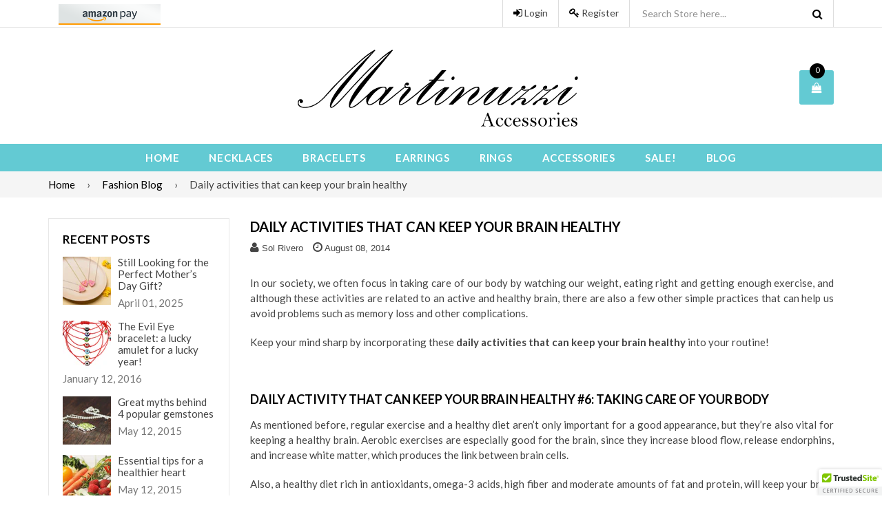

--- FILE ---
content_type: text/html; charset=utf-8
request_url: https://martinuzziaccessories.com/blogs/fashion-advice/15045137-daily-activities-that-can-keep-your-brain-healthy
body_size: 20056
content:
<!doctype html>
<!--[if IE 9]> <html class="ie9 no-js" lang="en"> <![endif]-->
<!--[if (gt IE 9)|!(IE)]><!--> <html class="no-js" lang="en"> <!--<![endif]-->
<head>
  <meta charset="utf-8">
  <meta http-equiv="X-UA-Compatible" content="IE=edge,chrome=1">
  <meta name="viewport" content="width=device-width,initial-scale=1">
  <meta name="theme-color" content="#000000">
  <meta name="google-site-verification" content="Bd1u9pvj722sGVEa_JLqKMrjoFStj1_J0egkUheN6oU" />
  <meta name="facebook-domain-verification" content="27lcy7s9m4s61nngofm4np2ou6pmnv" />
  <link rel="canonical" href="https://martinuzziaccessories.com/blogs/fashion-advice/15045137-daily-activities-that-can-keep-your-brain-healthy">

  
    <link rel="shortcut icon" href="//martinuzziaccessories.com/cdn/shop/files/square_logo_b31eecb3-53b3-4093-bad4-9fa5608e56b6_32x32.png?v=1613504852" type="image/png">
  

  
  <title>
    Daily activities that can keep your brain healthy | Blog | Martinuzzi Accessories
    
    
    
  </title>

  
    <meta name="description" content="Avoid future cognitive problems with just a few tweaks in your routine! Read on and discover the top daily activities that can keep your brain healthy.">
  

  <!-- /snippets/social-meta-tags.liquid -->
<meta property="og:site_name" content="Martinuzzi Accessories">
<meta property="og:url" content="https://martinuzziaccessories.com/blogs/fashion-advice/15045137-daily-activities-that-can-keep-your-brain-healthy">
<meta property="og:title" content="Daily activities that can keep your brain healthy">
<meta property="og:type" content="article">
<meta property="og:description" content="



     

Avoid future cognitive problems with just a few tweaks in your routine! Read on and discover the top daily activities that can keep your brain healthy.
 



">


<meta name="twitter:site" content="@">
<meta name="twitter:card" content="summary_large_image">
<meta name="twitter:title" content="Daily activities that can keep your brain healthy">
<meta name="twitter:description" content="



     

Avoid future cognitive problems with just a few tweaks in your routine! Read on and discover the top daily activities that can keep your brain healthy.
 



">

  

  <link href="//fonts.googleapis.com/css?family=Lato:300,400,600,700" rel="stylesheet" type="text/css" media="all" />




  
  <link type="text/css" rel="stylesheet" href="https://maxcdn.bootstrapcdn.com/font-awesome/4.6.3/css/font-awesome.min.css" /> 
  <link href="//martinuzziaccessories.com/cdn/shop/t/19/assets/bootstrap.min.css?v=65114810302132533981507135304" rel="stylesheet" type="text/css" media="all" />  
  <link href="//martinuzziaccessories.com/cdn/shop/t/19/assets/animate.css?v=123806161818139119581507135304" rel="stylesheet" type="text/css" media="all" />
  <link href="//martinuzziaccessories.com/cdn/shop/t/19/assets/magnific-popup.css?v=29616266652154682551507135306" rel="stylesheet" type="text/css" media="all" />
  <link href="//martinuzziaccessories.com/cdn/shop/t/19/assets/theme.scss.css?v=134116938213042625211731343514" rel="stylesheet" type="text/css" media="all" />
 
  
  <script src="//martinuzziaccessories.com/cdn/shop/t/19/assets/jquery.min.js?v=32460426840832490021507135306" type="text/javascript"></script> 
  <script src="//martinuzziaccessories.com/cdn/shopifycloud/storefront/assets/themes_support/api.jquery-7ab1a3a4.js" type="text/javascript"></script>
  
  <script type="text/javascript">
    var theme = {
      strings: {
        addToCart: "Add to cart",
        soldOut: "Sold out",
        unavailable: "Out of Stock",
        showMore: "Show More",
        showLess: "Show Less"
      },
      moneyFormat: "${{amount}}"
    }
    document.documentElement.className = document.documentElement.className.replace('no-js', 'js');      
    
    theme.ajax_cart = true;
    theme.fixedHeader = false;
    theme.animation = true;
    theme.animationMobile = true;
      
  </script>

  <!--[if (lte IE 9) ]><script src="//martinuzziaccessories.com/cdn/shop/t/19/assets/match-media.min.js?v=22265819453975888031507135306" type="text/javascript"></script><![endif]-->

  

  <!--[if (gt IE 9)|!(IE)]><!--><script src="//martinuzziaccessories.com/cdn/shop/t/19/assets/vendor.js?v=173979752976551461551507135307" defer="defer"></script><!--<![endif]-->
  <!--[if lte IE 9]><script src="//martinuzziaccessories.com/cdn/shop/t/19/assets/vendor.js?v=173979752976551461551507135307"></script><![endif]-->

  <!--[if (gt IE 9)|!(IE)]><!--><script src="//martinuzziaccessories.com/cdn/shop/t/19/assets/theme.js?v=96588961259450446861752972256" defer="defer"></script><!--<![endif]-->
  <!--[if lte IE 9]><script src="//martinuzziaccessories.com/cdn/shop/t/19/assets/theme.js?v=96588961259450446861752972256"></script><![endif]--> 
   
   
   <script src="//martinuzziaccessories.com/cdn/shop/t/19/assets/js.cookie.js?v=58981873495749214761507135306" type="text/javascript"></script>
   <script src="//martinuzziaccessories.com/cdn/shop/t/19/assets/bootstrap.min.js?v=73724390286584561281507135304" type="text/javascript"></script> 
   <script src="//martinuzziaccessories.com/cdn/shop/t/19/assets/bootstrap-tabcollapse.js?v=23677388095923367381507135304" type="text/javascript"></script> 

   <script>window.performance && window.performance.mark && window.performance.mark('shopify.content_for_header.start');</script><meta name="google-site-verification" content="eobhIxf0ahm1ohTVW6a4Dpr9vKLFzYq6hvIdEjZ1mas">
<meta id="shopify-digital-wallet" name="shopify-digital-wallet" content="/2510963/digital_wallets/dialog">
<meta name="shopify-checkout-api-token" content="fd738a74b97f0ab1bf19c804016eded2">
<meta id="in-context-paypal-metadata" data-shop-id="2510963" data-venmo-supported="false" data-environment="production" data-locale="en_US" data-paypal-v4="true" data-currency="USD">
<link rel="alternate" type="application/atom+xml" title="Feed" href="/blogs/fashion-advice.atom" />
<script async="async" src="/checkouts/internal/preloads.js?locale=en-US"></script>
<link rel="preconnect" href="https://shop.app" crossorigin="anonymous">
<script async="async" src="https://shop.app/checkouts/internal/preloads.js?locale=en-US&shop_id=2510963" crossorigin="anonymous"></script>
<script id="apple-pay-shop-capabilities" type="application/json">{"shopId":2510963,"countryCode":"US","currencyCode":"USD","merchantCapabilities":["supports3DS"],"merchantId":"gid:\/\/shopify\/Shop\/2510963","merchantName":"Martinuzzi Accessories","requiredBillingContactFields":["postalAddress","email"],"requiredShippingContactFields":["postalAddress","email"],"shippingType":"shipping","supportedNetworks":["visa","masterCard","amex","discover","elo","jcb"],"total":{"type":"pending","label":"Martinuzzi Accessories","amount":"1.00"},"shopifyPaymentsEnabled":true,"supportsSubscriptions":true}</script>
<script id="shopify-features" type="application/json">{"accessToken":"fd738a74b97f0ab1bf19c804016eded2","betas":["rich-media-storefront-analytics"],"domain":"martinuzziaccessories.com","predictiveSearch":true,"shopId":2510963,"locale":"en"}</script>
<script>var Shopify = Shopify || {};
Shopify.shop = "martinuzzi-jewelry.myshopify.com";
Shopify.locale = "en";
Shopify.currency = {"active":"USD","rate":"1.0"};
Shopify.country = "US";
Shopify.theme = {"name":"famiza-jewelry-store","id":144169025,"schema_name":"Famiza","schema_version":"1.0.0","theme_store_id":null,"role":"main"};
Shopify.theme.handle = "null";
Shopify.theme.style = {"id":null,"handle":null};
Shopify.cdnHost = "martinuzziaccessories.com/cdn";
Shopify.routes = Shopify.routes || {};
Shopify.routes.root = "/";</script>
<script type="module">!function(o){(o.Shopify=o.Shopify||{}).modules=!0}(window);</script>
<script>!function(o){function n(){var o=[];function n(){o.push(Array.prototype.slice.apply(arguments))}return n.q=o,n}var t=o.Shopify=o.Shopify||{};t.loadFeatures=n(),t.autoloadFeatures=n()}(window);</script>
<script>
  window.ShopifyPay = window.ShopifyPay || {};
  window.ShopifyPay.apiHost = "shop.app\/pay";
  window.ShopifyPay.redirectState = null;
</script>
<script id="shop-js-analytics" type="application/json">{"pageType":"article"}</script>
<script defer="defer" async type="module" src="//martinuzziaccessories.com/cdn/shopifycloud/shop-js/modules/v2/client.init-shop-cart-sync_BN7fPSNr.en.esm.js"></script>
<script defer="defer" async type="module" src="//martinuzziaccessories.com/cdn/shopifycloud/shop-js/modules/v2/chunk.common_Cbph3Kss.esm.js"></script>
<script defer="defer" async type="module" src="//martinuzziaccessories.com/cdn/shopifycloud/shop-js/modules/v2/chunk.modal_DKumMAJ1.esm.js"></script>
<script type="module">
  await import("//martinuzziaccessories.com/cdn/shopifycloud/shop-js/modules/v2/client.init-shop-cart-sync_BN7fPSNr.en.esm.js");
await import("//martinuzziaccessories.com/cdn/shopifycloud/shop-js/modules/v2/chunk.common_Cbph3Kss.esm.js");
await import("//martinuzziaccessories.com/cdn/shopifycloud/shop-js/modules/v2/chunk.modal_DKumMAJ1.esm.js");

  window.Shopify.SignInWithShop?.initShopCartSync?.({"fedCMEnabled":true,"windoidEnabled":true});

</script>
<script>
  window.Shopify = window.Shopify || {};
  if (!window.Shopify.featureAssets) window.Shopify.featureAssets = {};
  window.Shopify.featureAssets['shop-js'] = {"shop-cart-sync":["modules/v2/client.shop-cart-sync_CJVUk8Jm.en.esm.js","modules/v2/chunk.common_Cbph3Kss.esm.js","modules/v2/chunk.modal_DKumMAJ1.esm.js"],"init-fed-cm":["modules/v2/client.init-fed-cm_7Fvt41F4.en.esm.js","modules/v2/chunk.common_Cbph3Kss.esm.js","modules/v2/chunk.modal_DKumMAJ1.esm.js"],"init-shop-email-lookup-coordinator":["modules/v2/client.init-shop-email-lookup-coordinator_Cc088_bR.en.esm.js","modules/v2/chunk.common_Cbph3Kss.esm.js","modules/v2/chunk.modal_DKumMAJ1.esm.js"],"init-windoid":["modules/v2/client.init-windoid_hPopwJRj.en.esm.js","modules/v2/chunk.common_Cbph3Kss.esm.js","modules/v2/chunk.modal_DKumMAJ1.esm.js"],"shop-button":["modules/v2/client.shop-button_B0jaPSNF.en.esm.js","modules/v2/chunk.common_Cbph3Kss.esm.js","modules/v2/chunk.modal_DKumMAJ1.esm.js"],"shop-cash-offers":["modules/v2/client.shop-cash-offers_DPIskqss.en.esm.js","modules/v2/chunk.common_Cbph3Kss.esm.js","modules/v2/chunk.modal_DKumMAJ1.esm.js"],"shop-toast-manager":["modules/v2/client.shop-toast-manager_CK7RT69O.en.esm.js","modules/v2/chunk.common_Cbph3Kss.esm.js","modules/v2/chunk.modal_DKumMAJ1.esm.js"],"init-shop-cart-sync":["modules/v2/client.init-shop-cart-sync_BN7fPSNr.en.esm.js","modules/v2/chunk.common_Cbph3Kss.esm.js","modules/v2/chunk.modal_DKumMAJ1.esm.js"],"init-customer-accounts-sign-up":["modules/v2/client.init-customer-accounts-sign-up_CfPf4CXf.en.esm.js","modules/v2/client.shop-login-button_DeIztwXF.en.esm.js","modules/v2/chunk.common_Cbph3Kss.esm.js","modules/v2/chunk.modal_DKumMAJ1.esm.js"],"pay-button":["modules/v2/client.pay-button_CgIwFSYN.en.esm.js","modules/v2/chunk.common_Cbph3Kss.esm.js","modules/v2/chunk.modal_DKumMAJ1.esm.js"],"init-customer-accounts":["modules/v2/client.init-customer-accounts_DQ3x16JI.en.esm.js","modules/v2/client.shop-login-button_DeIztwXF.en.esm.js","modules/v2/chunk.common_Cbph3Kss.esm.js","modules/v2/chunk.modal_DKumMAJ1.esm.js"],"avatar":["modules/v2/client.avatar_BTnouDA3.en.esm.js"],"init-shop-for-new-customer-accounts":["modules/v2/client.init-shop-for-new-customer-accounts_CsZy_esa.en.esm.js","modules/v2/client.shop-login-button_DeIztwXF.en.esm.js","modules/v2/chunk.common_Cbph3Kss.esm.js","modules/v2/chunk.modal_DKumMAJ1.esm.js"],"shop-follow-button":["modules/v2/client.shop-follow-button_BRMJjgGd.en.esm.js","modules/v2/chunk.common_Cbph3Kss.esm.js","modules/v2/chunk.modal_DKumMAJ1.esm.js"],"checkout-modal":["modules/v2/client.checkout-modal_B9Drz_yf.en.esm.js","modules/v2/chunk.common_Cbph3Kss.esm.js","modules/v2/chunk.modal_DKumMAJ1.esm.js"],"shop-login-button":["modules/v2/client.shop-login-button_DeIztwXF.en.esm.js","modules/v2/chunk.common_Cbph3Kss.esm.js","modules/v2/chunk.modal_DKumMAJ1.esm.js"],"lead-capture":["modules/v2/client.lead-capture_DXYzFM3R.en.esm.js","modules/v2/chunk.common_Cbph3Kss.esm.js","modules/v2/chunk.modal_DKumMAJ1.esm.js"],"shop-login":["modules/v2/client.shop-login_CA5pJqmO.en.esm.js","modules/v2/chunk.common_Cbph3Kss.esm.js","modules/v2/chunk.modal_DKumMAJ1.esm.js"],"payment-terms":["modules/v2/client.payment-terms_BxzfvcZJ.en.esm.js","modules/v2/chunk.common_Cbph3Kss.esm.js","modules/v2/chunk.modal_DKumMAJ1.esm.js"]};
</script>
<script>(function() {
  var isLoaded = false;
  function asyncLoad() {
    if (isLoaded) return;
    isLoaded = true;
    var urls = ["\/\/shopify.privy.com\/widget.js?shop=martinuzzi-jewelry.myshopify.com","https:\/\/cdn-stamped-io.azureedge.net\/files\/shopify.v2.min.js?shop=martinuzzi-jewelry.myshopify.com","https:\/\/chimpstatic.com\/mcjs-connected\/js\/users\/4cbc57a5d3a9bb24591008921\/47f38f4a15911c1c894cdcde2.js?shop=martinuzzi-jewelry.myshopify.com","https:\/\/js.jilt.com\/storefront\/v1\/jilt.js?shop=martinuzzi-jewelry.myshopify.com","https:\/\/trustbadge.shopclimb.com\/files\/js\/dist\/trustbadge.min.js?shop=martinuzzi-jewelry.myshopify.com","\/\/cdn.trustedsite.com\/js\/partner-shopify.js?shop=martinuzzi-jewelry.myshopify.com","https:\/\/cdn.hextom.com\/js\/quickannouncementbar.js?shop=martinuzzi-jewelry.myshopify.com"];
    for (var i = 0; i < urls.length; i++) {
      var s = document.createElement('script');
      s.type = 'text/javascript';
      s.async = true;
      s.src = urls[i];
      var x = document.getElementsByTagName('script')[0];
      x.parentNode.insertBefore(s, x);
    }
  };
  if(window.attachEvent) {
    window.attachEvent('onload', asyncLoad);
  } else {
    window.addEventListener('load', asyncLoad, false);
  }
})();</script>
<script id="__st">var __st={"a":2510963,"offset":-18000,"reqid":"a94a51d6-d2b0-4f28-9315-99ef846d799e-1770042072","pageurl":"martinuzziaccessories.com\/blogs\/fashion-advice\/15045137-daily-activities-that-can-keep-your-brain-healthy","s":"articles-15045137","u":"7de763172c8a","p":"article","rtyp":"article","rid":15045137};</script>
<script>window.ShopifyPaypalV4VisibilityTracking = true;</script>
<script id="captcha-bootstrap">!function(){'use strict';const t='contact',e='account',n='new_comment',o=[[t,t],['blogs',n],['comments',n],[t,'customer']],c=[[e,'customer_login'],[e,'guest_login'],[e,'recover_customer_password'],[e,'create_customer']],r=t=>t.map((([t,e])=>`form[action*='/${t}']:not([data-nocaptcha='true']) input[name='form_type'][value='${e}']`)).join(','),a=t=>()=>t?[...document.querySelectorAll(t)].map((t=>t.form)):[];function s(){const t=[...o],e=r(t);return a(e)}const i='password',u='form_key',d=['recaptcha-v3-token','g-recaptcha-response','h-captcha-response',i],f=()=>{try{return window.sessionStorage}catch{return}},m='__shopify_v',_=t=>t.elements[u];function p(t,e,n=!1){try{const o=window.sessionStorage,c=JSON.parse(o.getItem(e)),{data:r}=function(t){const{data:e,action:n}=t;return t[m]||n?{data:e,action:n}:{data:t,action:n}}(c);for(const[e,n]of Object.entries(r))t.elements[e]&&(t.elements[e].value=n);n&&o.removeItem(e)}catch(o){console.error('form repopulation failed',{error:o})}}const l='form_type',E='cptcha';function T(t){t.dataset[E]=!0}const w=window,h=w.document,L='Shopify',v='ce_forms',y='captcha';let A=!1;((t,e)=>{const n=(g='f06e6c50-85a8-45c8-87d0-21a2b65856fe',I='https://cdn.shopify.com/shopifycloud/storefront-forms-hcaptcha/ce_storefront_forms_captcha_hcaptcha.v1.5.2.iife.js',D={infoText:'Protected by hCaptcha',privacyText:'Privacy',termsText:'Terms'},(t,e,n)=>{const o=w[L][v],c=o.bindForm;if(c)return c(t,g,e,D).then(n);var r;o.q.push([[t,g,e,D],n]),r=I,A||(h.body.append(Object.assign(h.createElement('script'),{id:'captcha-provider',async:!0,src:r})),A=!0)});var g,I,D;w[L]=w[L]||{},w[L][v]=w[L][v]||{},w[L][v].q=[],w[L][y]=w[L][y]||{},w[L][y].protect=function(t,e){n(t,void 0,e),T(t)},Object.freeze(w[L][y]),function(t,e,n,w,h,L){const[v,y,A,g]=function(t,e,n){const i=e?o:[],u=t?c:[],d=[...i,...u],f=r(d),m=r(i),_=r(d.filter((([t,e])=>n.includes(e))));return[a(f),a(m),a(_),s()]}(w,h,L),I=t=>{const e=t.target;return e instanceof HTMLFormElement?e:e&&e.form},D=t=>v().includes(t);t.addEventListener('submit',(t=>{const e=I(t);if(!e)return;const n=D(e)&&!e.dataset.hcaptchaBound&&!e.dataset.recaptchaBound,o=_(e),c=g().includes(e)&&(!o||!o.value);(n||c)&&t.preventDefault(),c&&!n&&(function(t){try{if(!f())return;!function(t){const e=f();if(!e)return;const n=_(t);if(!n)return;const o=n.value;o&&e.removeItem(o)}(t);const e=Array.from(Array(32),(()=>Math.random().toString(36)[2])).join('');!function(t,e){_(t)||t.append(Object.assign(document.createElement('input'),{type:'hidden',name:u})),t.elements[u].value=e}(t,e),function(t,e){const n=f();if(!n)return;const o=[...t.querySelectorAll(`input[type='${i}']`)].map((({name:t})=>t)),c=[...d,...o],r={};for(const[a,s]of new FormData(t).entries())c.includes(a)||(r[a]=s);n.setItem(e,JSON.stringify({[m]:1,action:t.action,data:r}))}(t,e)}catch(e){console.error('failed to persist form',e)}}(e),e.submit())}));const S=(t,e)=>{t&&!t.dataset[E]&&(n(t,e.some((e=>e===t))),T(t))};for(const o of['focusin','change'])t.addEventListener(o,(t=>{const e=I(t);D(e)&&S(e,y())}));const B=e.get('form_key'),M=e.get(l),P=B&&M;t.addEventListener('DOMContentLoaded',(()=>{const t=y();if(P)for(const e of t)e.elements[l].value===M&&p(e,B);[...new Set([...A(),...v().filter((t=>'true'===t.dataset.shopifyCaptcha))])].forEach((e=>S(e,t)))}))}(h,new URLSearchParams(w.location.search),n,t,e,['guest_login'])})(!0,!0)}();</script>
<script integrity="sha256-4kQ18oKyAcykRKYeNunJcIwy7WH5gtpwJnB7kiuLZ1E=" data-source-attribution="shopify.loadfeatures" defer="defer" src="//martinuzziaccessories.com/cdn/shopifycloud/storefront/assets/storefront/load_feature-a0a9edcb.js" crossorigin="anonymous"></script>
<script crossorigin="anonymous" defer="defer" src="//martinuzziaccessories.com/cdn/shopifycloud/storefront/assets/shopify_pay/storefront-65b4c6d7.js?v=20250812"></script>
<script data-source-attribution="shopify.dynamic_checkout.dynamic.init">var Shopify=Shopify||{};Shopify.PaymentButton=Shopify.PaymentButton||{isStorefrontPortableWallets:!0,init:function(){window.Shopify.PaymentButton.init=function(){};var t=document.createElement("script");t.src="https://martinuzziaccessories.com/cdn/shopifycloud/portable-wallets/latest/portable-wallets.en.js",t.type="module",document.head.appendChild(t)}};
</script>
<script data-source-attribution="shopify.dynamic_checkout.buyer_consent">
  function portableWalletsHideBuyerConsent(e){var t=document.getElementById("shopify-buyer-consent"),n=document.getElementById("shopify-subscription-policy-button");t&&n&&(t.classList.add("hidden"),t.setAttribute("aria-hidden","true"),n.removeEventListener("click",e))}function portableWalletsShowBuyerConsent(e){var t=document.getElementById("shopify-buyer-consent"),n=document.getElementById("shopify-subscription-policy-button");t&&n&&(t.classList.remove("hidden"),t.removeAttribute("aria-hidden"),n.addEventListener("click",e))}window.Shopify?.PaymentButton&&(window.Shopify.PaymentButton.hideBuyerConsent=portableWalletsHideBuyerConsent,window.Shopify.PaymentButton.showBuyerConsent=portableWalletsShowBuyerConsent);
</script>
<script data-source-attribution="shopify.dynamic_checkout.cart.bootstrap">document.addEventListener("DOMContentLoaded",(function(){function t(){return document.querySelector("shopify-accelerated-checkout-cart, shopify-accelerated-checkout")}if(t())Shopify.PaymentButton.init();else{new MutationObserver((function(e,n){t()&&(Shopify.PaymentButton.init(),n.disconnect())})).observe(document.body,{childList:!0,subtree:!0})}}));
</script>
<link id="shopify-accelerated-checkout-styles" rel="stylesheet" media="screen" href="https://martinuzziaccessories.com/cdn/shopifycloud/portable-wallets/latest/accelerated-checkout-backwards-compat.css" crossorigin="anonymous">
<style id="shopify-accelerated-checkout-cart">
        #shopify-buyer-consent {
  margin-top: 1em;
  display: inline-block;
  width: 100%;
}

#shopify-buyer-consent.hidden {
  display: none;
}

#shopify-subscription-policy-button {
  background: none;
  border: none;
  padding: 0;
  text-decoration: underline;
  font-size: inherit;
  cursor: pointer;
}

#shopify-subscription-policy-button::before {
  box-shadow: none;
}

      </style>

<script>window.performance && window.performance.mark && window.performance.mark('shopify.content_for_header.end');</script>
  <script type='text/javascript'>var jiltStorefrontParams = {"platform":"shopify","shop_uuid":"4d28b29e-8d37-460d-9b79-6478b6059b3c"}; </script>

<meta property="og:image" content="https://cdn.shopify.com/s/files/1/0251/0963/files/Large-logo_0847f503-3272-4028-8652-b21b2083234e.png?height=628&pad_color=ffffff&v=1613504852&width=1200" />
<meta property="og:image:secure_url" content="https://cdn.shopify.com/s/files/1/0251/0963/files/Large-logo_0847f503-3272-4028-8652-b21b2083234e.png?height=628&pad_color=ffffff&v=1613504852&width=1200" />
<meta property="og:image:width" content="1200" />
<meta property="og:image:height" content="628" />
<link href="https://monorail-edge.shopifysvc.com" rel="dns-prefetch">
<script>(function(){if ("sendBeacon" in navigator && "performance" in window) {try {var session_token_from_headers = performance.getEntriesByType('navigation')[0].serverTiming.find(x => x.name == '_s').description;} catch {var session_token_from_headers = undefined;}var session_cookie_matches = document.cookie.match(/_shopify_s=([^;]*)/);var session_token_from_cookie = session_cookie_matches && session_cookie_matches.length === 2 ? session_cookie_matches[1] : "";var session_token = session_token_from_headers || session_token_from_cookie || "";function handle_abandonment_event(e) {var entries = performance.getEntries().filter(function(entry) {return /monorail-edge.shopifysvc.com/.test(entry.name);});if (!window.abandonment_tracked && entries.length === 0) {window.abandonment_tracked = true;var currentMs = Date.now();var navigation_start = performance.timing.navigationStart;var payload = {shop_id: 2510963,url: window.location.href,navigation_start,duration: currentMs - navigation_start,session_token,page_type: "article"};window.navigator.sendBeacon("https://monorail-edge.shopifysvc.com/v1/produce", JSON.stringify({schema_id: "online_store_buyer_site_abandonment/1.1",payload: payload,metadata: {event_created_at_ms: currentMs,event_sent_at_ms: currentMs}}));}}window.addEventListener('pagehide', handle_abandonment_event);}}());</script>
<script id="web-pixels-manager-setup">(function e(e,d,r,n,o){if(void 0===o&&(o={}),!Boolean(null===(a=null===(i=window.Shopify)||void 0===i?void 0:i.analytics)||void 0===a?void 0:a.replayQueue)){var i,a;window.Shopify=window.Shopify||{};var t=window.Shopify;t.analytics=t.analytics||{};var s=t.analytics;s.replayQueue=[],s.publish=function(e,d,r){return s.replayQueue.push([e,d,r]),!0};try{self.performance.mark("wpm:start")}catch(e){}var l=function(){var e={modern:/Edge?\/(1{2}[4-9]|1[2-9]\d|[2-9]\d{2}|\d{4,})\.\d+(\.\d+|)|Firefox\/(1{2}[4-9]|1[2-9]\d|[2-9]\d{2}|\d{4,})\.\d+(\.\d+|)|Chrom(ium|e)\/(9{2}|\d{3,})\.\d+(\.\d+|)|(Maci|X1{2}).+ Version\/(15\.\d+|(1[6-9]|[2-9]\d|\d{3,})\.\d+)([,.]\d+|)( \(\w+\)|)( Mobile\/\w+|) Safari\/|Chrome.+OPR\/(9{2}|\d{3,})\.\d+\.\d+|(CPU[ +]OS|iPhone[ +]OS|CPU[ +]iPhone|CPU IPhone OS|CPU iPad OS)[ +]+(15[._]\d+|(1[6-9]|[2-9]\d|\d{3,})[._]\d+)([._]\d+|)|Android:?[ /-](13[3-9]|1[4-9]\d|[2-9]\d{2}|\d{4,})(\.\d+|)(\.\d+|)|Android.+Firefox\/(13[5-9]|1[4-9]\d|[2-9]\d{2}|\d{4,})\.\d+(\.\d+|)|Android.+Chrom(ium|e)\/(13[3-9]|1[4-9]\d|[2-9]\d{2}|\d{4,})\.\d+(\.\d+|)|SamsungBrowser\/([2-9]\d|\d{3,})\.\d+/,legacy:/Edge?\/(1[6-9]|[2-9]\d|\d{3,})\.\d+(\.\d+|)|Firefox\/(5[4-9]|[6-9]\d|\d{3,})\.\d+(\.\d+|)|Chrom(ium|e)\/(5[1-9]|[6-9]\d|\d{3,})\.\d+(\.\d+|)([\d.]+$|.*Safari\/(?![\d.]+ Edge\/[\d.]+$))|(Maci|X1{2}).+ Version\/(10\.\d+|(1[1-9]|[2-9]\d|\d{3,})\.\d+)([,.]\d+|)( \(\w+\)|)( Mobile\/\w+|) Safari\/|Chrome.+OPR\/(3[89]|[4-9]\d|\d{3,})\.\d+\.\d+|(CPU[ +]OS|iPhone[ +]OS|CPU[ +]iPhone|CPU IPhone OS|CPU iPad OS)[ +]+(10[._]\d+|(1[1-9]|[2-9]\d|\d{3,})[._]\d+)([._]\d+|)|Android:?[ /-](13[3-9]|1[4-9]\d|[2-9]\d{2}|\d{4,})(\.\d+|)(\.\d+|)|Mobile Safari.+OPR\/([89]\d|\d{3,})\.\d+\.\d+|Android.+Firefox\/(13[5-9]|1[4-9]\d|[2-9]\d{2}|\d{4,})\.\d+(\.\d+|)|Android.+Chrom(ium|e)\/(13[3-9]|1[4-9]\d|[2-9]\d{2}|\d{4,})\.\d+(\.\d+|)|Android.+(UC? ?Browser|UCWEB|U3)[ /]?(15\.([5-9]|\d{2,})|(1[6-9]|[2-9]\d|\d{3,})\.\d+)\.\d+|SamsungBrowser\/(5\.\d+|([6-9]|\d{2,})\.\d+)|Android.+MQ{2}Browser\/(14(\.(9|\d{2,})|)|(1[5-9]|[2-9]\d|\d{3,})(\.\d+|))(\.\d+|)|K[Aa][Ii]OS\/(3\.\d+|([4-9]|\d{2,})\.\d+)(\.\d+|)/},d=e.modern,r=e.legacy,n=navigator.userAgent;return n.match(d)?"modern":n.match(r)?"legacy":"unknown"}(),u="modern"===l?"modern":"legacy",c=(null!=n?n:{modern:"",legacy:""})[u],f=function(e){return[e.baseUrl,"/wpm","/b",e.hashVersion,"modern"===e.buildTarget?"m":"l",".js"].join("")}({baseUrl:d,hashVersion:r,buildTarget:u}),m=function(e){var d=e.version,r=e.bundleTarget,n=e.surface,o=e.pageUrl,i=e.monorailEndpoint;return{emit:function(e){var a=e.status,t=e.errorMsg,s=(new Date).getTime(),l=JSON.stringify({metadata:{event_sent_at_ms:s},events:[{schema_id:"web_pixels_manager_load/3.1",payload:{version:d,bundle_target:r,page_url:o,status:a,surface:n,error_msg:t},metadata:{event_created_at_ms:s}}]});if(!i)return console&&console.warn&&console.warn("[Web Pixels Manager] No Monorail endpoint provided, skipping logging."),!1;try{return self.navigator.sendBeacon.bind(self.navigator)(i,l)}catch(e){}var u=new XMLHttpRequest;try{return u.open("POST",i,!0),u.setRequestHeader("Content-Type","text/plain"),u.send(l),!0}catch(e){return console&&console.warn&&console.warn("[Web Pixels Manager] Got an unhandled error while logging to Monorail."),!1}}}}({version:r,bundleTarget:l,surface:e.surface,pageUrl:self.location.href,monorailEndpoint:e.monorailEndpoint});try{o.browserTarget=l,function(e){var d=e.src,r=e.async,n=void 0===r||r,o=e.onload,i=e.onerror,a=e.sri,t=e.scriptDataAttributes,s=void 0===t?{}:t,l=document.createElement("script"),u=document.querySelector("head"),c=document.querySelector("body");if(l.async=n,l.src=d,a&&(l.integrity=a,l.crossOrigin="anonymous"),s)for(var f in s)if(Object.prototype.hasOwnProperty.call(s,f))try{l.dataset[f]=s[f]}catch(e){}if(o&&l.addEventListener("load",o),i&&l.addEventListener("error",i),u)u.appendChild(l);else{if(!c)throw new Error("Did not find a head or body element to append the script");c.appendChild(l)}}({src:f,async:!0,onload:function(){if(!function(){var e,d;return Boolean(null===(d=null===(e=window.Shopify)||void 0===e?void 0:e.analytics)||void 0===d?void 0:d.initialized)}()){var d=window.webPixelsManager.init(e)||void 0;if(d){var r=window.Shopify.analytics;r.replayQueue.forEach((function(e){var r=e[0],n=e[1],o=e[2];d.publishCustomEvent(r,n,o)})),r.replayQueue=[],r.publish=d.publishCustomEvent,r.visitor=d.visitor,r.initialized=!0}}},onerror:function(){return m.emit({status:"failed",errorMsg:"".concat(f," has failed to load")})},sri:function(e){var d=/^sha384-[A-Za-z0-9+/=]+$/;return"string"==typeof e&&d.test(e)}(c)?c:"",scriptDataAttributes:o}),m.emit({status:"loading"})}catch(e){m.emit({status:"failed",errorMsg:(null==e?void 0:e.message)||"Unknown error"})}}})({shopId: 2510963,storefrontBaseUrl: "https://martinuzziaccessories.com",extensionsBaseUrl: "https://extensions.shopifycdn.com/cdn/shopifycloud/web-pixels-manager",monorailEndpoint: "https://monorail-edge.shopifysvc.com/unstable/produce_batch",surface: "storefront-renderer",enabledBetaFlags: ["2dca8a86"],webPixelsConfigList: [{"id":"71925878","eventPayloadVersion":"v1","runtimeContext":"LAX","scriptVersion":"1","type":"CUSTOM","privacyPurposes":["ANALYTICS"],"name":"Google Analytics tag (migrated)"},{"id":"shopify-app-pixel","configuration":"{}","eventPayloadVersion":"v1","runtimeContext":"STRICT","scriptVersion":"0450","apiClientId":"shopify-pixel","type":"APP","privacyPurposes":["ANALYTICS","MARKETING"]},{"id":"shopify-custom-pixel","eventPayloadVersion":"v1","runtimeContext":"LAX","scriptVersion":"0450","apiClientId":"shopify-pixel","type":"CUSTOM","privacyPurposes":["ANALYTICS","MARKETING"]}],isMerchantRequest: false,initData: {"shop":{"name":"Martinuzzi Accessories","paymentSettings":{"currencyCode":"USD"},"myshopifyDomain":"martinuzzi-jewelry.myshopify.com","countryCode":"US","storefrontUrl":"https:\/\/martinuzziaccessories.com"},"customer":null,"cart":null,"checkout":null,"productVariants":[],"purchasingCompany":null},},"https://martinuzziaccessories.com/cdn","1d2a099fw23dfb22ep557258f5m7a2edbae",{"modern":"","legacy":""},{"shopId":"2510963","storefrontBaseUrl":"https:\/\/martinuzziaccessories.com","extensionBaseUrl":"https:\/\/extensions.shopifycdn.com\/cdn\/shopifycloud\/web-pixels-manager","surface":"storefront-renderer","enabledBetaFlags":"[\"2dca8a86\"]","isMerchantRequest":"false","hashVersion":"1d2a099fw23dfb22ep557258f5m7a2edbae","publish":"custom","events":"[[\"page_viewed\",{}]]"});</script><script>
  window.ShopifyAnalytics = window.ShopifyAnalytics || {};
  window.ShopifyAnalytics.meta = window.ShopifyAnalytics.meta || {};
  window.ShopifyAnalytics.meta.currency = 'USD';
  var meta = {"page":{"pageType":"article","resourceType":"article","resourceId":15045137,"requestId":"a94a51d6-d2b0-4f28-9315-99ef846d799e-1770042072"}};
  for (var attr in meta) {
    window.ShopifyAnalytics.meta[attr] = meta[attr];
  }
</script>
<script class="analytics">
  (function () {
    var customDocumentWrite = function(content) {
      var jquery = null;

      if (window.jQuery) {
        jquery = window.jQuery;
      } else if (window.Checkout && window.Checkout.$) {
        jquery = window.Checkout.$;
      }

      if (jquery) {
        jquery('body').append(content);
      }
    };

    var hasLoggedConversion = function(token) {
      if (token) {
        return document.cookie.indexOf('loggedConversion=' + token) !== -1;
      }
      return false;
    }

    var setCookieIfConversion = function(token) {
      if (token) {
        var twoMonthsFromNow = new Date(Date.now());
        twoMonthsFromNow.setMonth(twoMonthsFromNow.getMonth() + 2);

        document.cookie = 'loggedConversion=' + token + '; expires=' + twoMonthsFromNow;
      }
    }

    var trekkie = window.ShopifyAnalytics.lib = window.trekkie = window.trekkie || [];
    if (trekkie.integrations) {
      return;
    }
    trekkie.methods = [
      'identify',
      'page',
      'ready',
      'track',
      'trackForm',
      'trackLink'
    ];
    trekkie.factory = function(method) {
      return function() {
        var args = Array.prototype.slice.call(arguments);
        args.unshift(method);
        trekkie.push(args);
        return trekkie;
      };
    };
    for (var i = 0; i < trekkie.methods.length; i++) {
      var key = trekkie.methods[i];
      trekkie[key] = trekkie.factory(key);
    }
    trekkie.load = function(config) {
      trekkie.config = config || {};
      trekkie.config.initialDocumentCookie = document.cookie;
      var first = document.getElementsByTagName('script')[0];
      var script = document.createElement('script');
      script.type = 'text/javascript';
      script.onerror = function(e) {
        var scriptFallback = document.createElement('script');
        scriptFallback.type = 'text/javascript';
        scriptFallback.onerror = function(error) {
                var Monorail = {
      produce: function produce(monorailDomain, schemaId, payload) {
        var currentMs = new Date().getTime();
        var event = {
          schema_id: schemaId,
          payload: payload,
          metadata: {
            event_created_at_ms: currentMs,
            event_sent_at_ms: currentMs
          }
        };
        return Monorail.sendRequest("https://" + monorailDomain + "/v1/produce", JSON.stringify(event));
      },
      sendRequest: function sendRequest(endpointUrl, payload) {
        // Try the sendBeacon API
        if (window && window.navigator && typeof window.navigator.sendBeacon === 'function' && typeof window.Blob === 'function' && !Monorail.isIos12()) {
          var blobData = new window.Blob([payload], {
            type: 'text/plain'
          });

          if (window.navigator.sendBeacon(endpointUrl, blobData)) {
            return true;
          } // sendBeacon was not successful

        } // XHR beacon

        var xhr = new XMLHttpRequest();

        try {
          xhr.open('POST', endpointUrl);
          xhr.setRequestHeader('Content-Type', 'text/plain');
          xhr.send(payload);
        } catch (e) {
          console.log(e);
        }

        return false;
      },
      isIos12: function isIos12() {
        return window.navigator.userAgent.lastIndexOf('iPhone; CPU iPhone OS 12_') !== -1 || window.navigator.userAgent.lastIndexOf('iPad; CPU OS 12_') !== -1;
      }
    };
    Monorail.produce('monorail-edge.shopifysvc.com',
      'trekkie_storefront_load_errors/1.1',
      {shop_id: 2510963,
      theme_id: 144169025,
      app_name: "storefront",
      context_url: window.location.href,
      source_url: "//martinuzziaccessories.com/cdn/s/trekkie.storefront.c59ea00e0474b293ae6629561379568a2d7c4bba.min.js"});

        };
        scriptFallback.async = true;
        scriptFallback.src = '//martinuzziaccessories.com/cdn/s/trekkie.storefront.c59ea00e0474b293ae6629561379568a2d7c4bba.min.js';
        first.parentNode.insertBefore(scriptFallback, first);
      };
      script.async = true;
      script.src = '//martinuzziaccessories.com/cdn/s/trekkie.storefront.c59ea00e0474b293ae6629561379568a2d7c4bba.min.js';
      first.parentNode.insertBefore(script, first);
    };
    trekkie.load(
      {"Trekkie":{"appName":"storefront","development":false,"defaultAttributes":{"shopId":2510963,"isMerchantRequest":null,"themeId":144169025,"themeCityHash":"11134495529996283971","contentLanguage":"en","currency":"USD","eventMetadataId":"08c6bfbf-b316-411a-bac0-254f0dfbca69"},"isServerSideCookieWritingEnabled":true,"monorailRegion":"shop_domain","enabledBetaFlags":["65f19447","b5387b81"]},"Session Attribution":{},"S2S":{"facebookCapiEnabled":false,"source":"trekkie-storefront-renderer","apiClientId":580111}}
    );

    var loaded = false;
    trekkie.ready(function() {
      if (loaded) return;
      loaded = true;

      window.ShopifyAnalytics.lib = window.trekkie;

      var originalDocumentWrite = document.write;
      document.write = customDocumentWrite;
      try { window.ShopifyAnalytics.merchantGoogleAnalytics.call(this); } catch(error) {};
      document.write = originalDocumentWrite;

      window.ShopifyAnalytics.lib.page(null,{"pageType":"article","resourceType":"article","resourceId":15045137,"requestId":"a94a51d6-d2b0-4f28-9315-99ef846d799e-1770042072","shopifyEmitted":true});

      var match = window.location.pathname.match(/checkouts\/(.+)\/(thank_you|post_purchase)/)
      var token = match? match[1]: undefined;
      if (!hasLoggedConversion(token)) {
        setCookieIfConversion(token);
        
      }
    });


        var eventsListenerScript = document.createElement('script');
        eventsListenerScript.async = true;
        eventsListenerScript.src = "//martinuzziaccessories.com/cdn/shopifycloud/storefront/assets/shop_events_listener-3da45d37.js";
        document.getElementsByTagName('head')[0].appendChild(eventsListenerScript);

})();</script>
  <script>
  if (!window.ga || (window.ga && typeof window.ga !== 'function')) {
    window.ga = function ga() {
      (window.ga.q = window.ga.q || []).push(arguments);
      if (window.Shopify && window.Shopify.analytics && typeof window.Shopify.analytics.publish === 'function') {
        window.Shopify.analytics.publish("ga_stub_called", {}, {sendTo: "google_osp_migration"});
      }
      console.error("Shopify's Google Analytics stub called with:", Array.from(arguments), "\nSee https://help.shopify.com/manual/promoting-marketing/pixels/pixel-migration#google for more information.");
    };
    if (window.Shopify && window.Shopify.analytics && typeof window.Shopify.analytics.publish === 'function') {
      window.Shopify.analytics.publish("ga_stub_initialized", {}, {sendTo: "google_osp_migration"});
    }
  }
</script>
<script
  defer
  src="https://martinuzziaccessories.com/cdn/shopifycloud/perf-kit/shopify-perf-kit-3.1.0.min.js"
  data-application="storefront-renderer"
  data-shop-id="2510963"
  data-render-region="gcp-us-east1"
  data-page-type="article"
  data-theme-instance-id="144169025"
  data-theme-name="Famiza"
  data-theme-version="1.0.0"
  data-monorail-region="shop_domain"
  data-resource-timing-sampling-rate="10"
  data-shs="true"
  data-shs-beacon="true"
  data-shs-export-with-fetch="true"
  data-shs-logs-sample-rate="1"
  data-shs-beacon-endpoint="https://martinuzziaccessories.com/api/collect"
></script>
</head>
<body class="template-article">
 
  <a class="in-page-link visually-hidden skip-link" href="#MainContent">Skip to content</a>
  
  <div id="shopify-section-header" class="shopify-section"><div data-section-id="header" data-section-type="header-section"> 
	<header class="site-header logo--center" role="banner"> 
		
		<!-- Top header -->
		<div class="top-header">
			<div class="container">
				<div class="row">
					<div class="col-sm-6 col-md-4 pull-left"> 
						
						
						<div class="call-us">
							<p><img src="https://images-na.ssl-images-amazon.com/images/G/01/amazonservices/payments/website/Button_Lightgrey_S._V526162773_.png" alt="Amazon Pay Available" title="Pay now using the payment and delivery information stored in your Amazon account. It’s a safe, secure, and convenient way to shop online."/></p>
						</div>
						 </div>
					<div class="col-sm-6 col-md-8 pull-right">
						<div class="site-header__search hidden-xs hidden-sm"> <form action="/search" method="get" class="search-header search" role="search">
  <input class="search-header__input search__input"
    type="search"
    name="q"
    placeholder="Search Store here..."
    aria-label="Search Store here...">
 
   <button class="btnSearch" type="submit">
  	<i class="fa fa-search" aria-hidden="true"></i>    
   </button>
</form>
 </div>
						
<ul class="customer-links">	
			
	<li><a href="/account/login"><i class="fa fa-sign-in" aria-hidden="true"></i> Login</a></li>
	<li>
      	 
      	<a href="/account/register"> <i class="fa fa-key" aria-hidden="true"></i> Register</a>
		 
  	</li>
		 	
</ul>
 </div>
				</div>
			</div>
		</div>
		
		<!-- Main header -->
      <div class="main-header">
		<div class="container">
			<div class="row-table"> 
                                 
                      <div class="col-sm-5 col-md-3 text-left">
                                  
             		 </div>                 
				 
				
				
				<div class="col-sm-5 col-md-4 text-center logo-col"> 
					
						<div class="h2 site-header__logo" itemscope itemtype="http://schema.org/Organization"> 
							 <a href="/" itemprop="url" class="site-header__logo-image site-header__logo-image--centered"> <img src="//martinuzziaccessories.com/cdn/shop/files/logo.png?v=1613146967" alt="Martinuzzi Accessories"
                   itemprop="logo"> </a> 
							 </div>
					 
                </div>
              
				     
				
				
				<div class="col-sm-2  col-md-3  cart-col"> <div class="site-cart">
  <a href="/cart" class="site-header__cart" title="Cart">
      <i class="fa fa-shopping-bag" aria-hidden="true"></i>
      <span id="CartCount" class="site-header__cart-count" data-cart-render="item_count">0</span>
  </a>
  <div id="header-cart" class="block block-cart">
      <p id="cart-title">There are <strong data-cart-render="item_count"></strong> <span class="itemshide"> items</span> in your cart</p>
      <ul class="mini-products-list" data-cart-view="data-cart-view">
         <li class="grid" rv-each-item="cart.items">
              <a class="grid__item one-third product-image" rv-href="item.url"><img rv-src="item.image" rv-alt="item.title" /></a>
              <div class="grid__item two-thirds product-details">
                  <a href="#" class="remove" rv-data-cart-remove="index | plus 1"><i class="fa fa-times" aria-hidden="true"></i></a> <a class="pName" rv-href="item.url" rv-text="item.title"></a>
                  <ul rv-hide="item.propertyArray | empty">
                      <li rv-each-property="item.propertyArray < properties"><small class="text-muted">{property.name}: {property.value}</small></li>
                  </ul>
                  <div class="priceRow">
                      <div class="product-price" rv-html="item.price | money currency.currentCurrency"></div>
                      <span class="prodMulti">X</span>
                      <div class="qtyField">
                              <a href="#" rv-data-cart-update="index | plus 1" rv-data-cart-quantity="item.quantity | minus 1">-</a>
                              <span rv-text="item.quantity"></span>
                              <a class="opt" href="#" rv-data-cart-update="index | plus 1" rv-data-cart-quantity="item.quantity | plus 1">+</a>
                      </div>
                  </div>

                  <!--div class="total" rv-html="item.line_price | money currency.currentCurrency"></div--> 
              </div>
          </li>		
          <li class="total" rv-show="cart.item_count | gt 0"> Total: <span class="product-price" rv-html="cart.total_price | money currency.currentCurrency"></span> </li>
         <li class="buttonSet text-center" rv-show="cart.item_count | gt 0">
            <a id="inlinecheckout-cart" href="/cart" class="btn btn-secondary btn--small">View Cart</a>
            <a href="/checkout" class="btn btn-secondary btn--small">Checkout</a> 
        </li>
     </ul> 
  </div>
</div> </div>
			</div>
		</div>
      </div>
	</header>	
</div>



<style>
  
  
  .top-header { border-bottom:1px solid #dddddd; 
  background:#ffffff; 
  }  
  
  .customer-links li { border-left:1px solid #dddddd;} 
  .site-header__search .search { border-right:1px solid #dddddd;
    border-left:1px solid #dddddd; }
    
  .btnSearch { border:0; }
  
  .currency-picker { border-right:1px solid #dddddd; border-left:1px solid #dddddd;}
  
  .top-header .fa { color: #000000;}
  
  a.site-header__cart { background:#63cad3; }
  a.site-header__cart .fa { color: #ffffff;  }
  .site-header__cart-count { background:#000000; color:#fff; }  
 
  .main-header { background:#ffffff; }
  .main-header .icon {  color: #000000; }
  
  .top-header a,
  .site-header__search .search-header__input,
  .call-us p,
  .top-header .currency-picker { color: #444444; }
  .top-header .currency-picker option { color:#444; }
  
  .top-header a:hover {  color: #444444; opacity:0.9; }
  
  .search-header__input::-webkit-input-placeholder { /* Chrome */
   color: #444444 !important;
  }
  .search-header__input:-ms-input-placeholder { /* IE 10+ */
   color: #444444 !important;
  }
  .search-header__input::-moz-placeholder { /* Firefox 19+ */
   color: #444444 !important;
    opacity: 1;
  }
  .search-header__input:-moz-placeholder { /* Firefox 4 - 18 */
   color: #444444 !important;
    opacity: 1;
  }
  
  
  .top-header .currency-picker { background-color:transparent; }
  
  
</style>
</div>
  <div id="shopify-section-navigation" class="shopify-section nav-section">
<nav class="site-navigation" id="AccessibleNav" role="navigation">
  <!-- 	Stikcy Logo -->
  <div class="sticky-logo">
  		
            <a href="/" itemprop="url" class="site-header__logo-image">                       
               
                            
              <img src="//martinuzziaccessories.com/cdn/shop/files/logo2_transparent_x20.png?v=1613504853" alt="Martinuzzi Accessories"
                   itemprop="logo">    
                
              
            </a>
            
  </div> 
  
  <div class="container">
    
     <!-- Mobile Icon -->
   <button type="button" class="btn--link site-header__menu js-mobile-nav-toggle mobile-nav--open hidden-md hidden-lg">
     <svg aria-hidden="true" focusable="false" role="presentation" class="icon icon-hamburger" viewBox="0 0 37 40"><path d="M33.5 25h-30c-1.1 0-2-.9-2-2s.9-2 2-2h30c1.1 0 2 .9 2 2s-.9 2-2 2zm0-11.5h-30c-1.1 0-2-.9-2-2s.9-2 2-2h30c1.1 0 2 .9 2 2s-.9 2-2 2zm0 23h-30c-1.1 0-2-.9-2-2s.9-2 2-2h30c1.1 0 2 .9 2 2s-.9 2-2 2z"/></svg>
     <svg aria-hidden="true" focusable="false" role="presentation" class="icon icon-close" viewBox="0 0 37 40"><path d="M21.3 23l11-11c.8-.8.8-2 0-2.8-.8-.8-2-.8-2.8 0l-11 11-11-11c-.8-.8-2-.8-2.8 0-.8.8-.8 2 0 2.8l11 11-11 11c-.8.8-.8 2 0 2.8.4.4.9.6 1.4.6s1-.2 1.4-.6l11-11 11 11c.4.4.9.6 1.4.6s1-.2 1.4-.6c.8-.8.8-2 0-2.8l-11-11z"/></svg>
     <span class="icon__fallback-text">expand/collapse</span>
   </button>
   
    <!-- Main menu-->
    <ul id="siteNav" class="site-nav center hidearrow">
    
        
        
            <li class="lvl1"><a href="/">Home</a></li>
        

        
        

        
        

        
        

        
        

        
        

    
        
        

        
        
            <li class="lvl1">
              <a href="/collections/necklaces">
                	Necklaces
                	
              </a></li>
        

        
        

        
        

        
        

        
        

    
        
        

        
        
            <li class="lvl1">
              <a href="/collections/bracelets">
                	Bracelets
                	
              </a></li>
        

        
        

        
        

        
        

        
        

    
        
        

        
        
            <li class="lvl1">
              <a href="/collections/earings">
                	Earrings
                	
              </a></li>
        

        
        

        
        

        
        

        
        

    
        
        

        
        
            <li class="lvl1">
              <a href="/collections/rings">
                	Rings
                	
              </a></li>
        

        
        

        
        

        
        

        
        

    
        
        

        
        
            <li class="lvl1">
              <a href="/collections/accessories">
                	Accessories
                	
              </a></li>
        

        
        

        
        

        
        

        
        

    
        
        

        
        
            <li class="lvl1">
              <a href="/collections/sale">
                	Sale!
                	
              </a></li>
        

        
        

        
        

        
        

        
        

    
        
        

        
        
            <li class="lvl1">
              <a href="/blogs/fashion-advice">
                	Blog
                	
              </a></li>
        

        
        

        
        

        
        

        
        

    
    </ul>
    
    <!-- Mobile Search -->
     <div class="site-header__search hidden-md hidden-lg"><form action="/search" method="get" class="search-header search" role="search">
  <input class="search-header__input search__input"
    type="search"
    name="q"
    placeholder="Search Store here..."
    aria-label="Search Store here...">
 
   <button class="btnSearch" type="submit">
  	<i class="fa fa-search" aria-hidden="true"></i>    
   </button>
</form>
</div>
        
  </div>
</nav>

<nav class="mobile-nav-wrapper" role="navigation">
  <div class="closemobileMenu"><i class="fa fa-times-circle pull-right" aria-hidden="true"></i> Close Menu</div>
    <ul id="MobileNav" class="mobile-nav">
    
        
        
            <li class="lvl1"><a href="/">Home</a></li>
        

        
        

        
        

        
        

        
        

        
        

    
        
        

        
        
            <li class="lvl1"><a href="/collections/necklaces">Necklaces</a></li>
        

        
        

        
        

        
        

        
        

    
        
        

        
        
            <li class="lvl1"><a href="/collections/bracelets">Bracelets</a></li>
        

        
        

        
        

        
        

        
        

    
        
        

        
        
            <li class="lvl1"><a href="/collections/earings">Earrings</a></li>
        

        
        

        
        

        
        

        
        

    
        
        

        
        
            <li class="lvl1"><a href="/collections/rings">Rings</a></li>
        

        
        

        
        

        
        

        
        

    
        
        

        
        
            <li class="lvl1"><a href="/collections/accessories">Accessories</a></li>
        

        
        

        
        

        
        

        
        

    
        
        

        
        
            <li class="lvl1"><a href="/collections/sale">Sale!</a></li>
        

        
        

        
        

        
        

        
        

    
        
        

        
        
            <li class="lvl1"><a href="/blogs/fashion-advice">Blog</a></li>
        

        
        

        
        

        
        

        
        

    
    </ul>
</nav>









</div>
  <div class="page-container" id="PageContainer">
    <main class="main-content" id="MainContent" role="main">
        

<!-- BREADCRUMB -->

<div class="bredcrumbWrap">
	<div class="container"> 
<nav class="breadcrumb" role="navigation" aria-label="breadcrumbs">
  <a href="/" title="Back to the home page">Home</a>

  

    <span aria-hidden="true">&rsaquo;</span>
    <a href="/blogs/fashion-advice" title="">Fashion Blog</a>
    <span aria-hidden="true">&rsaquo;</span>
    <span>Daily activities that can keep your brain healthy</span>

  
</nav>

 </div>
</div>
<article class="container" itemscope itemtype="http://schema.org/Article"> 
  <div id="shopify-section-article-template" class="shopify-section"><div class="row">
	<div class="blog-right col-sm-8 col-md-8 col-lg-12   col-lg-9  right"> 

		<!-- article start -->		
		<div class="section-header"> 
			<h1 class="article__title">Daily activities that can keep your brain healthy</h1>
			<ul class="publish-detail">
			       
                <li><i class="fa fa-user" aria-hidden="true"></i>  Sol Rivero</li>
              
              
               
				<li> <i class="fa fa-clock-o" aria-hidden="true"></i> 
					<time datetime="2014-08-08">August 08, 2014</time>
				</li>
              
              
				<li>
					<ul class="inline-list">
						
					</ul>
				</li>
			</ul>
		</div>
		
		<!-- Blog share -->
		<div class="rte" itemprop="articleBody"> <p class="MsoNormal" style="text-align: justify;"><span lang="EN-US">In our society, we often focus in taking care of our body by watching our weight, eating right and getting enough exercise, and although these activities are related to an active and healthy brain, there are also a few other simple practices that can help us avoid problems such as memory loss and other complications. <p></p></span></p>
<p class="MsoNormal" style="text-align: justify;"><span lang="EN-US">Keep your mind sharp by incorporating these <b>daily activities that can keep your brain healthy</b> into your routine!<p></p></span></p>
<p class="MsoNormal" style="text-align: justify;"><span lang="EN-US"><p> </p></span></p>
<h2 class="MsoNormal" style="text-align: justify;"><b><span lang="EN-US">Daily activity that can keep your brain healthy #6: Taking care of your body<p></p></span></b></h2>
<p class="MsoNormal" style="text-align: justify;"><span lang="EN-US">As mentioned before, regular exercise and a healthy diet aren’t only important for a good appearance, but they’re also vital for keeping a healthy brain. Aerobic exercises are especially good for the brain, since they increase blood flow, release endorphins, and increase white matter, which produces the link between brain cells. <p></p></span></p>
<p class="MsoNormal" style="text-align: justify;"><span lang="EN-US">Also, a healthy diet rich in antioxidants, omega-3 acids, high fiber and moderate amounts of fat and protein, will keep your brain healthy by washing away dangerous chemicals and sending a steady flow of energy to the brain.<p></p></span></p>
<p class="MsoNormal" style="text-align: center;"><span lang="EN-US"><p> </p></span></p>
<h2 class="MsoNormal" style="text-align: justify;"><b><span lang="EN-US">Daily activity that can keep your brain healthy #5: Relaxing<p></p></span></b></h2>
<p class="MsoNormal" style="text-align: justify;"><span lang="EN-US">Living in a permanent state of stress can be incredibly prejudicial to your mind, since anxiety releases harmful chemicals that can affect your memory by obstructing the growth of brain cells. If you want to have a sharp mind, you have to invest time in helping your body and mind relax. Activities such as meditation and yoga are great options for giving your brain a rest. <p></p></span></p>
<p class="MsoNormal" style="text-align: justify;"><span lang="EN-US">Also, invest some time in hobbies and activities that make you feel good, since they’ll keep your brain active and improve your mood. <p></p></span></p>
<p class="MsoNormal" style="text-align: center;"><span lang="EN-US"><p> </p></span></p>
<h2 class="MsoNormal" style="text-align: justify;"><b><span lang="EN-US">Daily activity that can keep your brain healthy #4: Socializing<p></p></span></b></h2>
<p class="MsoNormal" style="text-align: justify;"><span lang="EN-US">Another great activity for improving your mood while also engaging your brain in a healthy activity is socializing. Talking and having fun with your buddies is great for improving your memory and it will also help relaxing you.<p></p></span></p>
<p class="MsoNormal" style="text-align: justify;"><span lang="EN-US">If you and your pals also get involved in stimulating activities, such as games, reading in a book club or attending lectures, then the benefits will be even more pronounced. <p></p></span></p>
<p class="MsoNormal" style="text-align: center;"><span lang="EN-US"> <p></p></span></p>
<h2 class="MsoNormal" style="text-align: justify;"><b><span lang="EN-US">Daily activity that can keep your brain healthy #3: Training your senses<p></p></span></b></h2>
<p class="MsoNormal" style="text-align: justify;"><span lang="EN-US">A great and easy way to keep your brain sharp is by using all your senses throughout the day. For example, simply putting on perfume wakes up your sense of smell, sending signals to your brain and thus keeping it active. <p></p></span></p>
<p class="MsoNormal" style="text-align: justify;"><span lang="EN-US">Activities that involve many different senses and engaging them in something new, will help keep your brain stimulated, which is great for your memory.<p></p></span></p>
<p class="MsoNormal" style="text-align: center;"><span lang="EN-US"><p> </p></span></p>
<h2 class="MsoNormal" style="text-align: justify;"><b><span lang="EN-US">Daily activity that can keep your brain healthy #2: Sleeping<p></p></span></b></h2>
<p class="MsoNormal" style="text-align: justify;"><span lang="EN-US">Do you have a tendency to sleep for only a few hours and during irregular cycles? That might be hurting your brain more than you think. Important processes are occurring while we sleep, such as your brain cleansing and organizing your memories, as well as repairing and producing links between brain cells. When you don’t sleep enough or well, these vital processes are obstructed.<p></p></span></p>
<p class="MsoNormal" style="text-align: justify;"><span lang="EN-US">This can lead to learning or thinking difficulties, since your brain will have problems making synapses, a problem that can lead to cognitive decline as you grow old.  <p></p></span></p>
<p class="MsoNormal" style="text-align: center;"><span lang="EN-US"><p> </p></span></p>
<h2 class="MsoNormal" style="text-align: justify;"><b><span lang="EN-US">Daily activity that can keep your brain healthy #1: Learning something new<p></p></span></b></h2>
<p class="MsoNormal" style="text-align: justify;"><span lang="EN-US">From simply learning a new recipe, to learning a new language, maintaining your brain intellectually active by exposing it to new things is the best way of keeping it young and healthy. Reading or writing regularly, or even teasing it every day with games such as crosswords and puzzles, is vital for exercising your mind. If the activities also involve interacting with others, then you can enjoy the benefits of socializing as well. <p></p></span></p>
<p class="MsoNormal" style="text-align: justify;"><span lang="EN-US">Just like it’s important to exercise your body regularly to keep it fit, so it’s important to give your brain a workout every day to help it avoid future cognitive difficulties. Start by something simple: move things with your non-dominant hand to wake up the other side of your brain, or learn a new word in a different language every day.<p></p></span></p>
<p class="MsoNormal" style="text-align: center;"><b><span lang="EN-US"><p> </p></span></b></p>
<p class="MsoNormal" style="text-align: justify;"> </p>
<p><strong><span>You might also like:</span></strong></p>
<ul>
<li><span><a href="http://martinuzziaccessories.com/blogs/fashion-advice/10900053-best-foods-for-a-healthy-mind">Best foods for a healthy mind</a></span></li>
<li><span><a href="http://martinuzziaccessories.com/blogs/fashion-advice/14545709-best-healthy-mood-boosting-foods">Best healthy mood-boosting foods</a></span></li>
<li><span><a href="http://martinuzziaccessories.com/blogs/fashion-advice/12553169-6-stress-relieving-activities-to-try">6 stress relieving activities to try</a></span></li>
</ul>
<p class="MsoNormal" style="text-align: justify;"> </p>
<p class="MsoNormal" style="text-align: justify;"><b style="line-height: 1.2;"><span lang="EN-US"><p> </p></span></b></p>
<h5 class="MsoNormal" style="text-align: justify;"><span lang="EN-US"><strong>Sources:</strong><p></p></span></h5>
<h6 class="MsoNormal" style="text-align: justify;"><span lang="EN-US">MSN Healthy Living. 12 ways to keep your mind sharp. <a href="http://healthyliving.msn.com/diseases/adhd/12-ways-to-keep-your-mind-sharp">http://healthyliving.msn.com/diseases/adhd/12-ways-to-keep-your-mind-sharp</a> <p></p></span></h6>
<h6 class="MsoNormal" style="text-align: justify;"><span lang="EN-US">LiveScience. 10 ways to keep your mind sharp. <a href="http://www.livescience.com/12915-10-ways-mind-sharp.html">http://www.livescience.com/12915-10-ways-mind-sharp.html</a> <p></p></span></h6>
<h6 class="MsoNormal" style="text-align: justify;"><span lang="EN-US">Skidmore News. How to keep your brain healthy in 10 simple steps. <a href="http://www.skidmorenews.com/news/view.php/315474/How-to-keep-your-brain-healthy-in-10-sim">http://www.skidmorenews.com/news/view.php/315474/How-to-keep-your-brain-healthy-in-10-sim</a> <p></p></span></h6>
<h6 class="MsoNormal" style="text-align: justify;"><span lang="EN-US">The Wall Street Journal. How to keep your brain fit. <a href="http://guides.wsj.com/health/elder-care/how-to-keep-your-brain-fit/">http://guides.wsj.com/health/elder-care/how-to-keep-your-brain-fit/</a> <p></p></span></h6>
<p class="MsoNormal" style="text-align: justify;"><span lang="EN-US"><p> </p></span></p> </div>
		
		
		<!-- /snippets/social-sharing.liquid -->
<div class="social-sharing">

  
    <a target="_blank" href="//www.facebook.com/sharer.php?u=https://martinuzziaccessories.com/blogs/fashion-advice/15045137-daily-activities-that-can-keep-your-brain-healthy" class="btn btn--small btn-secondary btn--share share-facebook" title="Share on Facebook">
      <i class="fa fa-facebook-square" aria-hidden="true"></i>
      <span class="share-title" aria-hidden="true">Share</span>
      <span class="visually-hidden">Share on Facebook</span>
    </a>
  

  
    <a target="_blank" href="//twitter.com/share?text=Daily%20activities%20that%20can%20keep%20your%20brain%20healthy&amp;url=https://martinuzziaccessories.com/blogs/fashion-advice/15045137-daily-activities-that-can-keep-your-brain-healthy" class="btn btn--small btn-secondary btn--share share-twitter" title="Tweet on Twitter">
      <i class="fa fa-twitter" aria-hidden="true"></i>
      <span class="share-title" aria-hidden="true">Tweet</span>
      <span class="visually-hidden">Tweet on Twitter</span>
    </a>
  

  
  
  
    <a target="_blank" href="//pinterest.com/pin/create/button/?url=https://martinuzziaccessories.com/blogs/fashion-advice/15045137-daily-activities-that-can-keep-your-brain-healthy&amp;media=//martinuzziaccessories.com/cdn/shopifycloud/storefront/assets/no-image-2048-a2addb12_1024x1024.gif&amp;description=Daily%20activities%20that%20can%20keep%20your%20brain%20healthy" class="btn btn--small btn-secondary btn--share share-pinterest" title="Pin on Pinterest">
      <i class="fa fa-pinterest" aria-hidden="true"></i>
      <span class="share-title" aria-hidden="true">Pin it</span>
      <span class="visually-hidden">Pin on Pinterest</span>
    </a>
  
  
  

</div>

		 
		
		<!-- Blog navigation --> 
		
		<div class="blog-nav">
			<div class="row">
				<div class="col-xs-6 text-left">  <i class="fa fa-long-arrow-left" aria-hidden="true"></i> <a href="/blogs/fashion-advice/15032961-great-birthday-gift-ideas-for-august" title="">Previous</a> </div>
				<div class="col-xs-6 text-right">  <a href="/blogs/fashion-advice/15068005-the-most-dangerous-health-effects-of-the-sun-you-might-not-know-about" title="">Next</a> <i class="fa fa-long-arrow-right" aria-hidden="true"></i> </div>
			</div>
		</div>
		 
		
		<!-- Article comments --> 
		 
		
		<!-- article end --> 
		
	</div>
	
	<!-- sidebar --> 
	
	<div class="blog-right col-sm-4 col-md-4 col-lg-3 sidebar"><!--  Category -->

 

<!-- Recent Post --> 

<div class="sidebar_widget">
	<div class="widget-title">
		<h3 class="h4">Recent Posts</h3>
	</div>
	<ul class="no-bullets sidebar-blog-post">
		
		<li class="clearfix"> <a href="/blogs/fashion-advice/still-looking-for-the-perfect-mother-s-day-gift" class="article-img"> <img src="//martinuzziaccessories.com/cdn/shop/articles/il_600x600.6566702292_6689_b9278742-a07c-46ba-af7f-72cfb5fc995b_70x70_crop_top.webp?v=1743532341" alt="Still Looking for the Perfect Mother’s Day Gift?" /> </a>
			<div class="article-detail"> <a href="/blogs/fashion-advice/still-looking-for-the-perfect-mother-s-day-gift" class="article-name">Still Looking for the Perfect Mother’s Day Gift?</a> <span class="article__date"> <time datetime="2025-04-01T18:32:15Z">April 01, 2025</time> </span> </div>
		</li>
		
		<li class="clearfix"> <a href="/blogs/fashion-advice/83454913-the-evil-eye-bracelet-a-lucky-amulet-for-a-lucky-year" class="article-img"> <img src="//martinuzziaccessories.com/cdn/shop/articles/red-cord-evil-eye-bracelet---martinuzzi-accessories_70x70_crop_top.jpg?v=1507566942" alt="The Evil Eye bracelet: a lucky amulet for a lucky year!" /> </a>
			<div class="article-detail"> <a href="/blogs/fashion-advice/83454913-the-evil-eye-bracelet-a-lucky-amulet-for-a-lucky-year" class="article-name">The Evil Eye bracelet: a lucky amulet for a lucky year!</a> <span class="article__date"> <time datetime="2016-01-12T20:36:00Z">January 12, 2016</time> </span> </div>
		</li>
		
		<li class="clearfix"> <a href="/blogs/fashion-advice/16948653-great-myths-behind-4-popular-gemstones" class="article-img"> <img src="//martinuzziaccessories.com/cdn/shop/articles/MYTHS-BEHIND-4-POPULAR-GEMSTONES----martinuzzi-accessories_70x70_crop_top.jpg?v=1507566789" alt="Great myths behind 4 popular gemstones" /> </a>
			<div class="article-detail"> <a href="/blogs/fashion-advice/16948653-great-myths-behind-4-popular-gemstones" class="article-name">Great myths behind 4 popular gemstones</a> <span class="article__date"> <time datetime="2015-05-12T17:47:00Z">May 12, 2015</time> </span> </div>
		</li>
		
		<li class="clearfix"> <a href="/blogs/fashion-advice/16813741-essential-tips-for-a-healthier-heart" class="article-img"> <img src="//martinuzziaccessories.com/cdn/shop/articles/tips-for-a-healthier-heart---martinuzzi-accessories_70x70_crop_top.jpg?v=1507566168" alt="Essential tips for a healthier heart" /> </a>
			<div class="article-detail"> <a href="/blogs/fashion-advice/16813741-essential-tips-for-a-healthier-heart" class="article-name">Essential tips for a healthier heart</a> <span class="article__date"> <time datetime="2015-05-12T17:46:00Z">May 12, 2015</time> </span> </div>
		</li>
		
		<li class="clearfix"> <a href="/blogs/fashion-advice/27348417-great-myths-behind-4-popular-gemstones-part-ii" class="article-img"> <img src="//martinuzziaccessories.com/cdn/shop/articles/MYTHS-BEHIND-4-POPULAR-GEMSTONES---martinuzzi-accessories_70x70_crop_top.jpg?v=1507566569" alt="Great myths behind 4 popular gemstones – Part II" /> </a>
			<div class="article-detail"> <a href="/blogs/fashion-advice/27348417-great-myths-behind-4-popular-gemstones-part-ii" class="article-name">Great myths behind 4 popular gemstones – Part II</a> <span class="article__date"> <time datetime="2015-05-12T17:08:00Z">May 12, 2015</time> </span> </div>
		</li>
		
	</ul>
</div>
 

<!-- Block Banner --> 
 

<!-- Popular Product --> 


<div class="sidebar_widget">
	<div class="widget-title">
		<h3>Trending Now</h3>
	</div>
	<div class="widget-content"> 
      
		<div class="list">
			<ul class="grid-products sidebar-products">
				
				<li class="clearfix"> <a class="grid-view-item__link" href="/products/opal-black-cat-necklace-lab-created-opal-pendant-sterling-silver-chain"> <img class="grid-view-item__image" src="//martinuzziaccessories.com/cdn/shop/files/Blackcatnecklace_70x70_crop_center.jpg?v=1746646462" alt="Black Dark cat necklace, lab-created opal, sterling silver chain"> </a>
					<div class="product-short-detail">
						<a class="item-title" href="/products/opal-black-cat-necklace-lab-created-opal-pendant-sterling-silver-chain">Black Cat Necklace – Lab-Created Opal Kitty Pendant for Halloween</a>
						<!-- snippet/product-price.liquid -->




   <span class="product-price__price">$27.00</span> 
  </div>
				</li>
				
				<li class="clearfix"> <a class="grid-view-item__link" href="/products/tiny-opal-dog-necklace-sterling-silver-925-puppy-pendant-jewelry"> <img class="grid-view-item__image" src="//martinuzziaccessories.com/cdn/shop/files/Dognecklace_70x70_crop_center.webp?v=1746643213" alt="Tiny Lab-Created opal dog pendant necklace on a 925 sterling silver chain"> </a>
					<div class="product-short-detail">
						<a class="item-title" href="/products/tiny-opal-dog-necklace-sterling-silver-925-puppy-pendant-jewelry">Tiny Opal Dog Necklace – Sterling Silver 925 Puppy Pendant Jewelry</a>
						<!-- snippet/product-price.liquid -->




   <span class="product-price__price">$25.99</span> 
  </div>
				</li>
				
				<li class="clearfix"> <a class="grid-view-item__link" href="/products/white-opal-puzzle-clear-necklace-floating-illusion"> <img class="grid-view-item__image" src="//martinuzziaccessories.com/cdn/shop/files/Puzzlependantclearnecklace_70x70_crop_center.webp?v=1746577969" alt="White puzzle piece pendant on a clear necklace. Lab Created Opal Puzzle Pendant Floating Illusion Necklace."> </a>
					<div class="product-short-detail">
						<a class="item-title" href="/products/white-opal-puzzle-clear-necklace-floating-illusion">White puzzle clear necklace. Created Opal Puzzle Pendant  Floating Illusion Necklace.</a>
						<!-- snippet/product-price.liquid -->




   <span class="visually-hidden">Regular price</span> <span class="product-price__price">$18.99</span> 
  </div>
				</li>
				
				<li class="clearfix"> <a class="grid-view-item__link" href="/products/opal-red-heart-silver-necklace"> <img class="grid-view-item__image" src="//martinuzziaccessories.com/cdn/shop/products/OpalRedHeartSilverNecklace_70x70_crop_center.webp?v=1745357462" alt="Red Heart  Necklace Lab-created red opal  pendant with 925 sterling silver chain necklace"> </a>
					<div class="product-short-detail">
						<a class="item-title" href="/products/opal-red-heart-silver-necklace">Heart Necklace. Lab created Opal Red Pendant 925 Sterling  Silver Chain Necklace</a>
						<!-- snippet/product-price.liquid -->




   <span class="visually-hidden">Regular price</span> <span class="product-price__price">$28.00</span> 
  </div>
				</li>
				
			</ul>			
         </div>
     	 
	</div>
</div>
 


</div>
	 </div>
 </div> 
</article>

    </main>
  </div>
  <div id="shopify-section-footer" class="shopify-section"><footer class="site-footer wow fadeInUp" role="contentinfo">
 
   <!-- Newsletter -->
            
    <div class="newsletter">
          <div class="container">             
            <div class="row">
              <div class="col-md-6">
              	  <div class="newsletter-title">
                    
                    <h3>SIGN UP TO GET 10% OFF YOUR NEXT PURCHASE</h3>
                    

                    
                    <p>You will also stay up to date with all our latest product releases, updates and special discounts.</p>
                     
                  </div>              
               </div> 
              <div class="col-md-6">              	       
                <div class="newsletter-field"> 
                  
	<form role="form" action="//martinuzziaccessories.us16.list-manage.com/subscribe/post?u=4cbc57a5d3a9bb24591008921&amp;id=1637ba9b1c" method="post" target="_blank">
      <div class="input-group">
        <input type="email" class="input-group__field newsletter__input" name="EMAIL" value="" placeholder="Email address" required>
        <span class="input-group__btn">
          <button type="submit" class="btn newsletter__submit" name="commit" id="Subscribe">
            <span class="newsletter__submit-text--large">Subscribe</span>
          </button>
        </span>
      </div>
	</form>

                         
                </div>              
              </div>
            </div>         
        </div>
    </div>      
      
  
  <div class="container wow fadeInUp">        
    <!-- Footer Top -->
    <div class="footer-top">
		 <div class="row">
           
           <div class="col-sm-3 footer-links">
             <h3>Quick Shop</h3>
             <ul>
               
               
               <li><a href="/collections" title="">All Products</a></li>
               
               <li><a href="/collections/necklaces/Necklaces" title="">Necklaces</a></li>
               
               <li><a href="/collections/bracelets/Bracelets" title="">Bracelets</a></li>
               
               <li><a href="/collections/earrings/earrings" title="">Earrings</a></li>
               
               <li><a href="/collections/rings/rings" title="">Rings</a></li>
               
               <li><a href="/collections/accessories/accessories" title="">Accessories</a></li>
               
               <li><a href="/collections/sale/sale" title="">Sale</a></li>
               
             </ul>
           </div>
           

           
           <div class="col-sm-3 footer-links">
             <h3>Our Company</h3>
             <ul>
               
               
               <li><a href="/pages/about-us" title="">About Us</a></li>
               
               <li><a href="/pages/privacy-policy" title="">Privacy Policy</a></li>
               
               <li><a href="/pages/terms-and-conditions" title="">Terms and Conditions</a></li>
               
             </ul>
           </div>
           

           
           <div class="col-sm-3 footer-links">
             <h3>Customer Service</h3>
             <ul>
               
               
               <li><a href="/pages/contact-us" title="">Contact us</a></li>
               
               <li><a href="/pages/shipping-and-handling" title="">Shipping and Handling</a></li>
               
               <li><a href="/pages/return-policy" title="">Return Policy</a></li>
               
               <li><a href="/pages/faq" title="">FAQ</a></li>
               
             </ul>
           </div>
           

           <div class="col-sm-3 contact-box last">
             
               <h3>Contact Us</h3>						
               <ul class="addressFooter">
                 <li>
                   <i class="fa fa-map-marker"></i>
                   <p>244 Biscayne Blvd. Miami, FL 33132.</p>
                 </li>
                 <li class="email">
                   <i class="fa fa-envelope"></i>
                   <p>orders@martinuzziaccessories.com</p>
                 </li>
               </ul>
             
             
                                       
             	
             		<h3> Stay Connected with us! </h3>
             	
             	<ul class="social">
	
	<li> <a class="social-icons__link" href="https://www.facebook.com/MartinuzziAccessories" title="Martinuzzi Accessories on Facebook"> <i class="fa fa-facebook"></i> <span class="icon__fallback-text">Facebook</span> </a> </li>
	
	
    
	
  
	
  
	<li> <a class="social-icons__link" href="https://www.instagram.com/martinuzziaccessories/" title="Martinuzzi Accessories on Instagram"> <i class="fa fa-instagram"></i> <span class="icon__fallback-text">Instagram</span> </a> </li>
	
	
             
	
   
	
  
</ul>
 
             
           </div>
		</div>
    </div>
    
    <!-- Footer Bottom -->
    <div class="footer-bottom">
      
      <div class="row">
        <div class="col-md-6">
          © 2017 Martinuzzi Accessories. - Powered by Elliptic Marketing
          
        </div>
        
        <div class="col-md-6 text-right">
           <div id="payment-methods"> 
     <img src="//martinuzziaccessories.com/cdn/shop/t/19/assets/icon-visa.png?v=61313121753923018401507135305" alt="" /> 
	  <img src="//martinuzziaccessories.com/cdn/shop/t/19/assets/icon-express.png?v=19143535772299708441507135305" alt="" /> 
	  <img src="//martinuzziaccessories.com/cdn/shop/t/19/assets/icon-mastercard.png?v=61275708052781047571507135305" alt="" />
	
	  <img src="//martinuzziaccessories.com/cdn/shop/t/19/assets/icon-paypal.png?v=142780824546961589371507135305" alt="" />
  <!-- Amazon Pay Badge -->
  <img src="https://images-na.ssl-images-amazon.com/images/G/01/amazonservices/payments/website/Button_gold_S._V526162773_.png" title="Amazon Pay uses payment and delivery information stored in your Amazon account." />
  	 <!-- Shopify Badge -->
          <a rel="nofollow" href="//www.shopify.com/pci-compliant/?utm_source=secure&amp;utm_medium=shop" title="This online store is secured by Shopify" target="_blank"><img src="//cdn.shopify.com/s/images/badges/shopify-secure-badge-dark-shadow.png" alt="Shopify secure badge" /></a>
</div>
 
        </div>
        
      </div>
      
    </div>    
  </div>
</footer>




<style> 
  #site-scroll { background:#000000;  }
  .site-footer { background-color:#ffffff; }
  
  .newsletter { background:#63cad3; }
  .newsletter-title h3,
  .newsletter-title p { color:#ffffff;  }
  
  #Subscribe { background:#000000; border:0; }
  #Subscribe:hover { background:#222222; color:#fff; }
  
  .footer-top { border-bottom:1px dotted #6f6e6e;  }
  .footer-links { border-color:#6f6e6e;}
  .footer-top,
  .footer-links a,
  .footer-top p,
  .footer-bottom { color:#0c0101; }
  .footer-bottom a { color:#150101; }
  
  .footer-top h3 { color:#150101; }
  
  .addressFooter .fa { color:#0c0101; }
  .footer-top ul.social li a { color:#0e0101; }
</style>

</div>
 
  <!-- Add to cart modal -->

<div class="loadingBox"><img src="//martinuzziaccessories.com/cdn/shop/t/19/assets/ajax-loader.gif?v=41356863302472015721507135304" alt="Loading..." /></div>
<div id="errorDrawer" class="modal errorDrawer">
	<div class="modal-inner">
		<div class="error-title">Error</div>
		<div class="error-message"></div>
	</div>
</div>
<div id="successDrawer" class="modal successDrawer"> <a href="javascript:void(0)" class="closeDrawer" title="Close"><i class="fa fa-times" aria-hidden="true"></i></a>
	<div class="details">
		<p class="prod-img"><img class="modal-prod-img" alt="&nbsp;" src="" /></p>
		<div class="prod-detail">
			<p class="modal-prod-name"></p>
			<p class="msg cartText">is added to your shopping cart.</p>
			<div class="buttonSet">
				<button class="btn btn-secondary btn--small continue-shopping" onclick="javascript:void(0)">Continue Shopping</button>
				<button class="btn btn-secondary btn--small cartText" onclick="window.location='/cart'">View Cart</button>
			</div>
		</div>
	</div>
</div>
<div class="modalOverly"></div>



  
  <script src="//martinuzziaccessories.com/cdn/shop/t/19/assets/jquery.magnific-popup.min.js?v=184369421263510081681507135306" type="text/javascript"></script>
  <script src="//martinuzziaccessories.com/cdn/shopifycloud/storefront/assets/themes_support/option_selection-b017cd28.js" type="text/javascript"></script>
  <script src="//martinuzziaccessories.com/cdn/shop/t/19/assets/rivets-cart.min.js?v=170687337769990617861507135306" type="text/javascript"></script>
  
    <script src="//martinuzziaccessories.com/cdn/shop/t/19/assets/wow.min.js?v=115119078963534947431507135307" type="text/javascript"></script>
  

  <script type="text/javascript">
    $(function() {
        CartJS.init({"note":null,"attributes":{},"original_total_price":0,"total_price":0,"total_discount":0,"total_weight":0.0,"item_count":0,"items":[],"requires_shipping":false,"currency":"USD","items_subtotal_price":0,"cart_level_discount_applications":[],"checkout_charge_amount":0}, {
            "moneyFormat": "${{amount}}",
            "moneyWithCurrencyFormat": "${{amount}} USD",
            "requestBodyClass": "loading"
        });
    });
    // Re-render CartJS data- elements when the currency changes.
    jQuery(document).on('currency.changed', function(e, oldCurrency, newCurrency) {
      CartJS.render(e, CartJS.cart);
    });
  </script>
  
     	
	<span id="site-scroll"><i class="fa fa-angle-double-up" aria-hidden="true"></i></span>
  
  <script src="//martinuzziaccessories.com/cdn/s/javascripts/currencies.js" type="text/javascript"></script>
<script src="//martinuzziaccessories.com/cdn/shop/t/19/assets/jquery.currencies.min.js?v=175057760772006623221507135306" type="text/javascript"></script>

<script>

Currency.format = 'money_with_currency_format';

var shopCurrency = 'USD';

/* Sometimes merchants change their shop currency, let's tell our JavaScript file */
Currency.moneyFormats[shopCurrency].money_with_currency_format = "${{amount}} USD";
Currency.moneyFormats[shopCurrency].money_format = "${{amount}}";
  
/* Default currency */
var defaultCurrency = 'USD';
  
/* Cookie currency */
var cookieCurrency = Currency.cookie.read();

/* Fix for customer account pages */
jQuery('span.money span.money').each(function() {
  jQuery(this).parents('span.money').removeClass('money');
});

/* Saving the current price */
jQuery('span.money').each(function() {
  jQuery(this).attr('data-currency-USD', jQuery(this).html());
});

// If there's no cookie.
if (cookieCurrency == null) {
  if (shopCurrency !== defaultCurrency) {
    Currency.convertAll(shopCurrency, defaultCurrency);
  }
  else {
    Currency.currentCurrency = defaultCurrency;
  }
}
// If the cookie value does not correspond to any value in the currency dropdown.
else if (jQuery('[name=currencies]').size() && jQuery('[name=currencies] option[value=' + cookieCurrency + ']').size() === 0) {
  Currency.currentCurrency = shopCurrency;
  Currency.cookie.write(shopCurrency);
}
else if (cookieCurrency === shopCurrency) {
  Currency.currentCurrency = shopCurrency;
}
else {
  Currency.convertAll(shopCurrency, cookieCurrency);
}

jQuery('[name=currencies]').val(Currency.currentCurrency).change(function() {
  var newCurrency = jQuery(this).val();
  Currency.convertAll(Currency.currentCurrency, newCurrency);
  jQuery('.selected-currency').text(Currency.currentCurrency);
});

var original_selectCallback = window.selectCallback;
var selectCallback = function(variant, selector) {
  original_selectCallback(variant, selector);
  Currency.convertAll(shopCurrency, jQuery('[name=currencies]').val());
  jQuery('.selected-currency').text(Currency.currentCurrency);
};

$('body').on('ajaxCart.afterCartLoad', function(cart) {
  Currency.convertAll(shopCurrency, jQuery('[name=currencies]').val());
  jQuery('.selected-currency').text(Currency.currentCurrency);  
});

jQuery('.selected-currency').text(Currency.currentCurrency);

            
</script>


  
</body>
</html>
